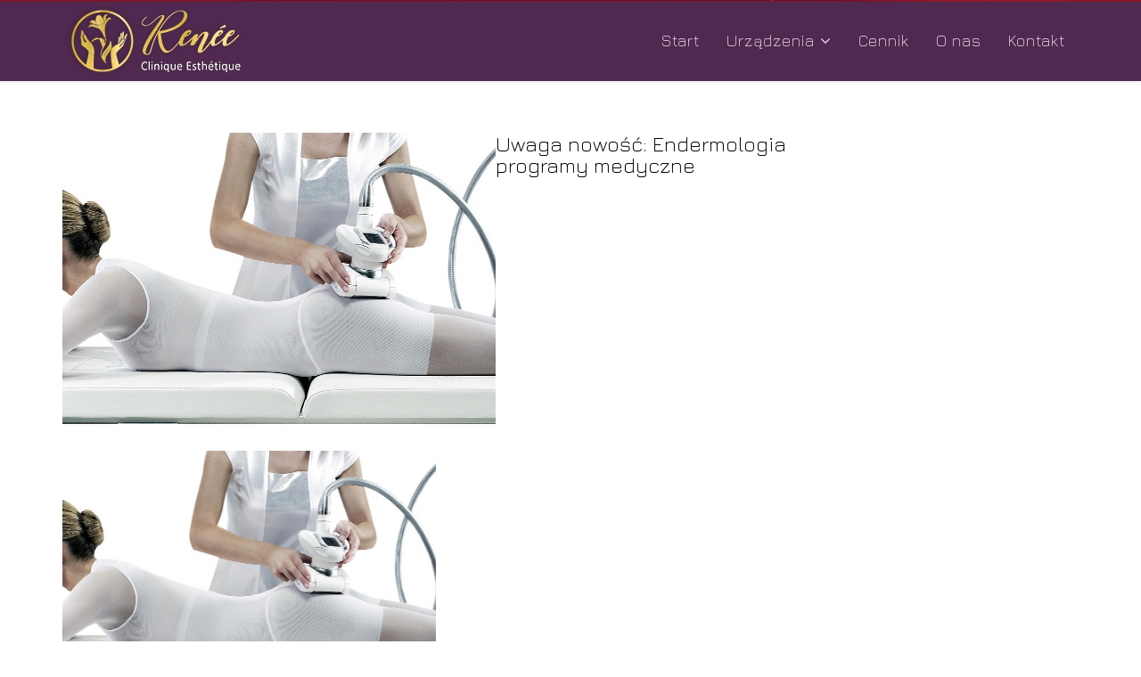

--- FILE ---
content_type: text/html; charset=utf-8
request_url: https://renee.nysa.pl/aktualnosci
body_size: 6886
content:
<!DOCTYPE html>
<html xmlns="http://www.w3.org/1999/xhtml" xml:lang="pl-pl" lang="pl-pl" dir="ltr">
    <head>
        <meta http-equiv="X-UA-Compatible" content="IE=edge">
        <meta name="viewport" content="width=device-width, initial-scale=1">
                <!-- head -->
        <base href="https://renee.nysa.pl/aktualnosci" />
	<meta http-equiv="content-type" content="text/html; charset=utf-8" />
	<meta name="keywords" content="renee nysa, rene nysa, renee, epilacja laserowa, epilacja nysa, depilacja laserowa, depilacja nysa, vectus, endermologia, laser, laserowa, w nysie, medycyna estetyczna, gabinet kosmetyczny, LPG Alliance, Emergee, " />
	<meta name="generator" content="Joomla! - Open Source Content Management" />
	<title>Renée Nysa - Aktualności</title>
	<link href="/aktualnosci?format=feed&amp;type=rss" rel="alternate" type="application/rss+xml" title="RSS 2.0" />
	<link href="/aktualnosci?format=feed&amp;type=atom" rel="alternate" type="application/atom+xml" title="Atom 1.0" />
	<link href="/images/img/cli-fav.jpg" rel="shortcut icon" type="image/vnd.microsoft.icon" />
	<link href="/plugins/content/jw_allvideos/jw_allvideos/tmpl/Responsive/css/template.css?v=6.1.0" rel="stylesheet" type="text/css" />
	<link href="//fonts.googleapis.com/css?family=Open+Sans:300,300italic,regular,italic,600,600italic,700,700italic,800,800italic&amp;subset=latin-ext" rel="stylesheet" type="text/css" />
	<link href="//fonts.googleapis.com/css?family=Jura:300,regular,500,600,700&amp;subset=latin-ext" rel="stylesheet" type="text/css" />
	<link href="//fonts.googleapis.com/css?family=Exo+2:100,100italic,200,200italic,300,300italic,regular,italic,500,500italic,600,600italic,700,700italic,800,800italic,900,900italic&amp;subset=latin-ext" rel="stylesheet" type="text/css" />
	<link href="/templates/shaper_helix3/css/bootstrap.min.css" rel="stylesheet" type="text/css" />
	<link href="/templates/shaper_helix3/css/font-awesome.min.css" rel="stylesheet" type="text/css" />
	<link href="/templates/shaper_helix3/css/legacy.css" rel="stylesheet" type="text/css" />
	<link href="/templates/shaper_helix3/css/template.css" rel="stylesheet" type="text/css" />
	<link href="/templates/shaper_helix3/css/presets/preset2.css" rel="stylesheet" type="text/css" class="preset" />
	<link href="/templates/shaper_helix3/css/frontend-edit.css" rel="stylesheet" type="text/css" />
	<link href="/modules/mod_visitorcounter/mod_visitorcounter.css" rel="stylesheet" type="text/css" />
	<link href="https://renee.nysa.pl/modules/mod_bt_contentslider/tmpl/css/btcontentslider.css" rel="stylesheet" type="text/css" />
	<style type="text/css">
body{font-family:Open Sans, sans-serif; font-weight:300; }h1{font-family:Jura, sans-serif; font-weight:300; }h2{font-family:Jura, sans-serif; font-weight:300; }h3{font-family:Exo 2, sans-serif; font-weight:300; }h4{font-family:Open Sans, sans-serif; font-weight:normal; }h5{font-family:Open Sans, sans-serif; font-weight:600; }h6{font-family:Open Sans, sans-serif; font-weight:600; }.sp-megamenu-parent{font-family:Jura, sans-serif; font-weight:300; }.bt-cs .bt-inner .bt-title {
    clear: both;
    color: #4f294f;
     font-weight: normal; 
    text-transform: none; 
    line-height: 150%;
}
#offcanvas-toggler >i { color: #ffffff;}
.sp-megamenu-parent >li >a, .sp-megamenu-parent >li >span {    font-size: 18px;    text-transform: none;}
.sp-megamenu-parent .sp-dropdown .sp-dropdown-inner { background: #4f294f;}
img {    display: initial;}
#sp-main-body {
    padding: 50px 0;
}
td, th {
    padding: 5px;
    border-color: grey;
    border-style: solid;
    border-width: 1px;
}#sp-hit{ background-image:url("/images/img/swieta-tlo.jpg");background-repeat:no-repeat;background-size:inherit;background-attachment:scroll;background-position:50% 0;background-color:#ff0000; }#sp-header{ background-color:#4f294f; }#sp-header a{color:#e6d8e6;}#sp-header a:hover{color:#ffffff;}#btcontentslider125 .bt_handles{top: 0px !important;right: 5px !important}
		@media screen and (max-width: 480px){.bt-cs .bt-row{width:100%!important;}}
	</style>
	<script src="/plugins/content/jw_allvideos/jw_allvideos/includes/js/behaviour.js?v=6.1.0" type="text/javascript"></script>
	<script src="/media/jui/js/jquery.min.js?369cf70472db4da60108b8dde5c7d2f6" type="text/javascript"></script>
	<script src="/media/jui/js/jquery-noconflict.js?369cf70472db4da60108b8dde5c7d2f6" type="text/javascript"></script>
	<script src="/media/jui/js/jquery-migrate.min.js?369cf70472db4da60108b8dde5c7d2f6" type="text/javascript"></script>
	<script src="/media/system/js/caption.js?369cf70472db4da60108b8dde5c7d2f6" type="text/javascript"></script>
	<script src="/templates/shaper_helix3/js/bootstrap.min.js" type="text/javascript"></script>
	<script src="/templates/shaper_helix3/js/jquery.sticky.js" type="text/javascript"></script>
	<script src="/templates/shaper_helix3/js/main.js" type="text/javascript"></script>
	<script src="/templates/shaper_helix3/js/frontend-edit.js" type="text/javascript"></script>
	<script src="https://renee.nysa.pl/modules/mod_bt_contentslider/tmpl/js/slides.js" type="text/javascript"></script>
	<script src="https://renee.nysa.pl/modules/mod_bt_contentslider/tmpl/js/default.js" type="text/javascript"></script>
	<script src="https://renee.nysa.pl/modules/mod_bt_contentslider/tmpl/js/jquery.easing.1.3.js" type="text/javascript"></script>
	<script type="text/javascript">
jQuery(window).on('load',  function() {
				new JCaption('img.caption');
			});
var sp_preloader = '0';

var sp_gotop = '1';

var sp_offanimation = 'default';

	</script>

            </head>

    <body class="site com-content view-category layout-blog no-task itemid-114 pl-pl ltr  sticky-header layout-fluid off-canvas-menu-init">

        <div class="body-wrapper">
            <div class="body-innerwrapper">
                <section id="sp-hit"><div class="row"><div id="sp-hit-left" class="col-sm-2 col-md-2 hidden-sm hidden-xs"><div class="sp-column "><div class="sp-module "><div class="sp-module-content">

<div class="custom"  >
	</div>
</div></div></div></div><div id="sp-hit-right" class="col-sm-10 col-md-10 hidden-sm hidden-xs"><div class="sp-column "><div class="sp-module "><div class="sp-module-content">

<div class="custom"  >
	</div>
</div></div></div></div></div></section><header id="sp-header"><div class="container"><div class="row"><div id="sp-logo" class="col-xs-8 col-sm-3 col-md-3"><div class="sp-column "><div class="logo"><a href="/"><img class="sp-default-logo hidden-xs" src="/images/img/logo-renee.png" alt="Renée Nysa"><img class="sp-retina-logo hidden-xs" src="/images/img/logo-renee.png" alt="Renée Nysa" width="207" height="90"><img class="sp-default-logo visible-xs" src="/images/img/logo-renee.png" alt="Renée Nysa"></a></div></div></div><div id="sp-menu" class="col-xs-4 col-sm-9 col-md-9"><div class="sp-column ">			<div class='sp-megamenu-wrapper'>
				<a id="offcanvas-toggler" class="visible-sm visible-xs" aria-label="Helix Megamenu Options" href="#"><i class="fa fa-bars" aria-hidden="true" title="Helix Megamenu Options"></i></a>
				<ul class="sp-megamenu-parent menu-fade hidden-sm hidden-xs"><li class="sp-menu-item"><a  href="/"  >Start</a></li><li class="sp-menu-item sp-has-child"><a  href="/aktualnosci"  >Urządzenia</a><div class="sp-dropdown sp-dropdown-main sp-menu-right" style="width: 240px;"><div class="sp-dropdown-inner"><ul class="sp-dropdown-items"><li class="sp-menu-item"><a  href="/urzadzenia/vectus"  >VECTUS</a></li><li class="sp-menu-item"><a  href="/urzadzenia/lpg-alliance"  >LPG Alliance</a></li><li class="sp-menu-item"><a  href="/urzadzenia/emerge"  >EMERGE</a></li><li class="sp-menu-item"><a  href="/urzadzenia/cyborg-laser-1064"  >Cyborg Laser 1064</a></li></ul></div></div></li><li class="sp-menu-item"><a  href="/zabiegi"  >Cennik</a></li><li class="sp-menu-item"><a  href="/o-nas"  >O nas</a></li><li class="sp-menu-item"><a  href="/kontakt"  >Kontakt</a></li></ul>			</div>
		</div></div></div></div></header><section id="sp-main-body"><div class="container"><div class="row"><div id="sp-component" class="col-sm-9 col-md-9"><div class="sp-column "><div id="system-message-container">
	</div>
<div class="blog" itemscope itemtype="http://schema.org/Blog">
	
	
	
	
	
				<div class="items-leading clearfix">
							<article class="item leading-0"
					itemprop="blogPost" itemscope itemtype="http://schema.org/BlogPosting">
					


<div class="pull-left entry-image intro-image">
			<a href="/aktualnosci/18-uwaga-nowosc-endermologia-programy-medyczne">
		<img
			 src="/images/img/ednermo.jpg" alt="Dni Nysy" itemprop="thumbnailUrl"
	/>
			</a>
	</div>

<div class="entry-header">

	
		
	
					<h2 itemprop="name">
									<a href="/aktualnosci/18-uwaga-nowosc-endermologia-programy-medyczne" itemprop="url">
					Uwaga nowość: Endermologia programy medyczne</a>
							</h2>
		
						</div>



<p> </p>
<p><img src="/images/img/ednermo.jpg" alt="" width="419" height="282" /><br /><br /></p>
<p><strong>Uwaga nowość: Endermologia model Allance wyposażony w programy medyczne, dzięki czemu działa rewelacyjnie i skutecznie w wielu schorzeniach:</strong> <br />fibromialgia, bóle reumatyczne, przetrenowanie mięśni, drenaż limfatyczny, obrzęki po amputacji piersi, słoniowacizna kończyn górnych, dolnych, blizny pooperacyjne, powypadkowe, poparzeniowe, masaż relaksacyjny, bóle pleców i stawów obwodowych, napięcia mięśniowe, zespół bolesnego barku.  </p>




				</article>
									</div><!-- end items-leading -->
	
	
																	<div class="items-row row-0 row clearfix">
						<div class="col-sm-6">
				<article class="item column-1"
					itemprop="blogPost" itemscope itemtype="http://schema.org/BlogPosting">
					


<div class="pull-left entry-image intro-image">
			<a href="/aktualnosci/11-audycja-w-radio-ony">
		<img
			 src="/images/img/audycja-ony.jpg" alt="Audycja w Radio ONY" itemprop="thumbnailUrl"
	/>
			</a>
	</div>

<div class="entry-header">

	
		
	
					<h2 itemprop="name">
									<a href="/aktualnosci/11-audycja-w-radio-ony" itemprop="url">
					Audycja w Radio ONY</a>
							</h2>
		
						</div>



<p><img src="/images/img/audycja-ony.jpg" alt="" /></p>
<p>W dniu 25 kwietnia 2018 na antenie Radia ONY nadana została audycja na temat Renee Clinique Esthetique i nowoczesnych urządzeń do zabiegów medycyny estetycznej.<br />W rozmowie wzięli udział: Szymon Janczar - właściciel Renee Clinique Esthetique, Jacek Siemaszko - przedstawiciel dystrybutora urządzeń z filmy ITP oraz kosmetolog Joanna Bożek.<br /><br /></p>
<p><strong>Posłuchaj audycji w Radio ONY</strong></p>
<p><strong>

<!-- JoomlaWorks "AllVideos" Plugin (v6.1.0) starts here -->

<div class="avPlayerWrapper avAudio avNoPoster">
    <div class="avPlayerContainer">
        <div id="AVPlayerID_0_e55d09217c833ef4be17f4f4b3bd71c9" class="avPlayerBlock">
            <audio class="avPlayer" style="width:480px;height:50px;" src="/images/mp3/Renee-Radio_ONY.mp3" preload="metadata" controls controlsList="nodownload"></audio>        </div>
            </div>
</div>

<!-- JoomlaWorks "AllVideos" Plugin (v6.1.0) ends here -->

</strong></p>
<p> </p>
<div class="avPlayerWrapper avAudio">
<div class="avPlayerContainer">
<div id="AVPlayerID_0_e55d09217c833ef4be17f4f4b3bd71c9" class="avPlayerBlock">
<div id="avID_AVPlayerID_0_e55d09217c833ef4be17f4f4b3bd71c9" title="JoomlaWorks AllVideos Player">
<div class="" tabindex="9999" data-player="">
<div class="container pointer-enabled" data-container=""> </div>
<div class="media-control media-control-hide" data-media-control="">
<div class="media-control-background" data-background=""> </div>
<div class="media-control-layer" data-controls=""> </div>
</div>
</div>
</div>
</div>
</div>
</div>
<p> </p>




				</article>
				<!-- end item -->
							</div><!-- end col-sm-* -->
														<div class="col-sm-6">
				<article class="item column-2"
					itemprop="blogPost" itemscope itemtype="http://schema.org/BlogPosting">
					



<div class="entry-header">

	
		
	
					<h2 itemprop="name">
									<a href="/aktualnosci/10-redukcja-cellulitu" itemprop="url">
					Redukcja cellulitu</a>
							</h2>
		
						</div>



<p><img src="/images/img/news-cellulit.jpg" alt="" /></p>
<p><strong>Nowy patent endermologie® Alliance</strong> umożliwia intensywną i szybką stymulację tkanek przy zachowaniu wyjątkowego komfortu zabiegu.</p>
<p>endermologie<sup>®</sup> Alliance oddziałuje w trzech wymiarach na Twoje ciało:</p>
<p><strong>• Redukuje</strong> miejscowo zlokalizowanąi oporną tkankę tłuszczową<br /><strong>• Wygładza</strong> cellulit<br /><strong>• Ujędrnia</strong> skórę stymulując produkcję naturalnego kolagenu, elastyny i kwasu hialuronowego</p>
<p>widoczne efekty już po <strong>3 zabiegach !</strong></p>
<hr />
<p><strong><a href="/urzadzenia/lpg-alliance">zobacz więcej</a></strong></p>
<p> </p>




				</article>
				<!-- end item -->
							</div><!-- end col-sm-* -->
							</div><!-- end row -->
																			<div class="items-row row-1 row clearfix">
						<div class="col-sm-6">
				<article class="item column-1"
					itemprop="blogPost" itemscope itemtype="http://schema.org/BlogPosting">
					



<div class="entry-header">

	
		
	
					<h2 itemprop="name">
									<a href="/aktualnosci/8-przywroc-mlodosc-swojej-twarzy" itemprop="url">
					Przywróć młodość swojej twarzy</a>
							</h2>
		
						</div>



<p><img src="/images/img/news-emerge.jpg" alt="" /></p>
<p>Niezawodny pod wieloma względami laser frakcyjny przywróci jędrny i zdrowy wygląd Twojej twarzy oraz zredukuje niedoskonałości – zmiany pigmentacyjne, zmarszczki, bruzdy, a także blizny i rozstępy.<br /><span style="font-size: 12.16px;">Już po kilku zabiegach laserem Emerge™ pozbędziesz się problemu w nieinwazyjny i nie wymagający okresu rekonwalescencji sposób.</span></p>
<p>Zabiegi skierowane są do osób, które borykają się z problemem niedoskonałości skórnych typu:</p>
<ul>
<li><strong>zmarszczki mimiczne,</strong></li>
<li><strong>widoczne zmiany skórne spowodowane starzeniem.</strong></li>
<li><strong>rozszerzone ujścia gruczołów łojowych,</strong></li>
<li><strong>nierówną teksturę skóry,</strong></li>
<li><strong>powierzchniowe zmiany pigmentowe,</strong></li>
<li><strong>rozstępy.</strong></li>
</ul>
<p> </p>
<hr />
<p><strong><a href="/urzadzenia/emerge">zobacz więcej</a></strong></p>
<p> </p>




				</article>
				<!-- end item -->
							</div><!-- end col-sm-* -->
														<div class="col-sm-6">
				<article class="item column-2"
					itemprop="blogPost" itemscope itemtype="http://schema.org/BlogPosting">
					



<div class="entry-header">

	
		
	
					<h2 itemprop="name">
									<a href="/aktualnosci/7-epilacja-laserowa-vectus" itemprop="url">
					Laser VECTUS - już w Nysie !</a>
							</h2>
		
						</div>



<h4><img src="/images/img/news-epilacja-vectus.jpg" alt="" /></h4>
<h4> </h4>
<h2>LASER VECTUS  -  jedyny w Nysie, pierwszy na Opolszczyźnie.<br /><br />Zapraszamy do Renée Clinique Esthetique.</h2>
<hr />
<h4>Laser Vectus™ to najnowsza i najnowocześniejsza technologia przeznaczona do trwałego usuwania owłosienia i przebarwień w obrębie skóry.</h4>
<p>System został opracowany przez naukowców Harvard University i posiada certyfikat FDA, który potwierdza skuteczność oraz bezpieczeństwo zabiegów wykonywanych przy użyciu lasera Vectus. W medycznym laserze diodowym Vectus™ wykorzystano wiele nowatorskich rozwiązań wpływających na jego wyjątkową efektywność kliniczną , bezpieczeństwo, odczucia i komfort pacjenta.</p>
<p>Urządzenie wyposażone jest w czytnik SkinTel™, który bada poziom aktywnej melaniny w skórze pacjenta i na tej podstawie dobiera indywidualne parametry zabiegu, wykluczając ryzyko termicznego poparzenia.</p>
<p>Epilacja laserowa laserem <strong>Palomar Vectus®</strong> to <strong>najszybszy, najskuteczniejszy </strong>i <strong>najmniej bolesny </strong>sposób na pozbycie się nadmiernego owłosienia na całym ciele. Gwarantuje też <strong>maksymalne bezpieczeństwo</strong> i <strong>minimalizuje ryzyko ponownego wzrastania włosów </strong>praktycznie do zera. </p>
<hr />
<p><br /><br /><strong>Posłuchaj audycji w Radio ONY</strong></p>
<p><strong>

<!-- JoomlaWorks "AllVideos" Plugin (v6.1.0) starts here -->

<div class="avPlayerWrapper avAudio avNoPoster">
    <div class="avPlayerContainer">
        <div id="AVPlayerID_0_e55d09217c833ef4be17f4f4b3bd71c9" class="avPlayerBlock">
            <audio class="avPlayer" style="width:480px;height:50px;" src="/images/mp3/Renee-Radio_ONY.mp3" preload="metadata" controls controlsList="nodownload"></audio>        </div>
            </div>
</div>

<!-- JoomlaWorks "AllVideos" Plugin (v6.1.0) ends here -->

</strong></p>
<p> </p>
<p><a href="/urzadzenia/vectus">Zobacz więcej</a></p>
<h2><br /><br /></h2>




				</article>
				<!-- end item -->
							</div><!-- end col-sm-* -->
							</div><!-- end row -->
						
			<div class="items-more">
			

<ol>
	<li>
		<a href="/aktualnosci/16-nowosc-laser-cyborg-1064-nm">
			Nowość: laser Cyborg 1064 nm</a>
	</li>
</ol>
		</div>
	
				<div class="pagination-wrapper">
							<p class="counter"> Strona 1 z 2 </p>
						<ul class="pagination"><li class="active"><a>1</a></li><li><a class="" href="/aktualnosci?start=5" title="2">2</a></li><li><a class="" href="/aktualnosci?start=5" title="Następny artykuł">Następny artykuł</a></li><li><a class="" href="/aktualnosci?start=5" title="koniec">koniec</a></li></ul>		</div>
	</div>
</div></div><div id="sp-right" class="col-sm-3 col-md-3"><div class="sp-column class2"><div class="sp-module "><div class="sp-module-content"><div id="btcontentslider125" style="display:none;width:auto" class="bt-cs">
			<div class="slides_container" style="width:auto;">

			<div class="slide" style="width:auto">
					<div class="bt-row bt-row-first"  style="width:100%" >
				<div class="bt-inner">
								
										<a class="bt-title" target="_parent"
						title="Laser VECTUS - już w Nysie !"
						href="/aktualnosci/7-epilacja-laserowa-vectus"> Laser VECTUS - już w Nysie ! </a><br />
															<div class="bt-center">
					<a target="_parent"
						class="bt-image-link"
						title="Laser VECTUS - już w Nysie !" href="/aktualnosci/7-epilacja-laserowa-vectus">
						<img class="hovereffect" src="https://renee.nysa.pl/cache/mod_bt_contentslider/3aa668f9be9dce8042e91ae5d25e5286-news-epilacja-vectus.jpg" alt="Laser VECTUS - już w Nysie !"  style="width:600px;" title="Laser VECTUS - już w Nysie !" />
					</a>
					</div>
										
					
					
				</div>
				<!--end bt-inner -->
			</div>
			<!--end bt-row -->
			<div class="bt-row-separate"></div>						<div class="bt-row "  style="width:100%" >
				<div class="bt-inner">
								
										<a class="bt-title" target="_parent"
						title="Nowość: laser Cyborg 1064 nm"
						href="/aktualnosci/16-nowosc-laser-cyborg-1064-nm"> Nowość: laser Cyborg 1064 nm </a><br />
															<div class="bt-center">
					<a target="_parent"
						class="bt-image-link"
						title="Nowość: laser Cyborg 1064 nm" href="/aktualnosci/16-nowosc-laser-cyborg-1064-nm">
						<img class="hovereffect" src="https://renee.nysa.pl/cache/mod_bt_contentslider/c9612731c403311cd94cd2bfd377038d-cyborg-laser.jpg" alt="Nowość: laser Cyborg 1064 nm"  style="width:600px;" title="Nowość: laser Cyborg 1064 nm" />
					</a>
					</div>
										
					
					
				</div>
				<!--end bt-inner -->
			</div>
			<!--end bt-row -->
			<div class="bt-row-separate"></div>						<div class="bt-row "  style="width:100%" >
				<div class="bt-inner">
								
										<a class="bt-title" target="_parent"
						title="Przywróć młodość swojej twarzy"
						href="/aktualnosci/8-przywroc-mlodosc-swojej-twarzy"> Przywróć młodość swojej twarzy </a><br />
															<div class="bt-center">
					<a target="_parent"
						class="bt-image-link"
						title="Przywróć młodość swojej twarzy" href="/aktualnosci/8-przywroc-mlodosc-swojej-twarzy">
						<img class="hovereffect" src="https://renee.nysa.pl/cache/mod_bt_contentslider/d37d8123001d5f6765e53ad8a8ad1850-news-emerge.jpg" alt="Przywróć młodość swojej twarzy"  style="width:600px;" title="Przywróć młodość swojej twarzy" />
					</a>
					</div>
										
					
					
				</div>
				<!--end bt-inner -->
			</div>
			<!--end bt-row -->
			<div class="bt-row-separate"></div>						<div class="bt-row "  style="width:100%" >
				<div class="bt-inner">
								
										<a class="bt-title" target="_parent"
						title="Redukcja cellulitu"
						href="/aktualnosci/10-redukcja-cellulitu"> Redukcja cellulitu </a><br />
															<div class="bt-center">
					<a target="_parent"
						class="bt-image-link"
						title="Redukcja cellulitu" href="/aktualnosci/10-redukcja-cellulitu">
						<img class="hovereffect" src="https://renee.nysa.pl/cache/mod_bt_contentslider/087a41c76e23d769d171622e139df7f8-news-cellulit.jpg" alt="Redukcja cellulitu"  style="width:600px;" title="Redukcja cellulitu" />
					</a>
					</div>
										
					
					
				</div>
				<!--end bt-inner -->
			</div>
			<!--end bt-row -->
			<div class="bt-row-separate"></div>						<div class="bt-row "  style="width:100%" >
				<div class="bt-inner">
								
										<a class="bt-title" target="_parent"
						title="Audycja w Radio ONY"
						href="/aktualnosci/11-audycja-w-radio-ony"> Audycja w Radio ONY </a><br />
															<div class="bt-center">
					<a target="_parent"
						class="bt-image-link"
						title="Audycja w Radio ONY" href="/aktualnosci/11-audycja-w-radio-ony">
						<img class="hovereffect" src="https://renee.nysa.pl/cache/mod_bt_contentslider/5e6b73e578faba9805f25fc90755fd77-audycja-ony.jpg" alt="Audycja w Radio ONY"  style="width:600px;" title="Audycja w Radio ONY" />
					</a>
					</div>
										
					
					
				</div>
				<!--end bt-inner -->
			</div>
			<!--end bt-row -->
			<div class="bt-row-separate"></div>						<div class="bt-row bt-row-last"  style="width:100%" >
				<div class="bt-inner">
								
										<a class="bt-title" target="_parent"
						title="Uwaga nowość: Endermologia programy medyczne"
						href="/aktualnosci/18-uwaga-nowosc-endermologia-programy-medyczne"> Uwaga nowość: Endermologia programy medyczne </a><br />
															<div class="bt-center">
					<a target="_parent"
						class="bt-image-link"
						title="Uwaga nowość: Endermologia programy medyczne" href="/aktualnosci/18-uwaga-nowosc-endermologia-programy-medyczne">
						<img class="hovereffect" src="https://renee.nysa.pl/cache/mod_bt_contentslider/8fe266df3406cc8546ecb00938089ad0-ednermo.jpg" alt="Uwaga nowość: Endermologia programy medyczne"  style="width:600px;" title="Uwaga nowość: Endermologia programy medyczne" />
					</a>
					</div>
										
					
					
				</div>
				<!--end bt-inner -->
			</div>
			<!--end bt-row -->
									<div style="clear: both;"></div>

		</div>
		<!--end bt-main-item page	-->
			</div>
</div>
<!--end bt-container -->
<div style="clear: both;"></div>

<script type="text/javascript">	
	if(typeof(btcModuleIds)=='undefined'){var btcModuleIds = new Array();var btcModuleOpts = new Array();}
	btcModuleIds.push(125);
	btcModuleOpts.push({
			slideEasing : 'easeInQuad',
			fadeEasing : 'easeInQuad',
			effect: 'slide,slide',
			preloadImage: 'https://renee.nysa.pl//modules/mod_bt_contentslider/tmpl/images/loading.gif',
			generatePagination: true,
			play: 5000,						
			hoverPause: true,	
			slideSpeed : 500,
			autoHeight:true,
			fadeSpeed : 500,
			equalHeight:true,
			width: 'auto',
			height: 'auto',
			pause: 100,
			preload: true,
			paginationClass: 'bt_handles',
			generateNextPrev:false,
			prependPagination:true,
			touchScreen:1	});
</script>

</div></div></div></div></div></div></section><footer id="sp-footer"><div class="container"><div class="row"><div id="sp-footer1" class="col-sm-12 col-md-12"><div class="sp-column "><div class="sp-module "><div class="sp-module-content"><ul class="nav menu">
<li class="item-115"><a href="/polityka-prywatnosci" > Polityka prywatności</a></li><li class="item-116"><a href="/nota-prawna" > Nota prawna</a></li></ul>
</div></div><div class="sp-module "><div class="sp-module-content"><!-- VCNT - Visitorcounter for Joomla! 3.x - Kubik-Rubik Joomla! Extensions - Viktor Vogel --><div class="visitorcounter ">
            <p>
                                                                                                                                                    . 56358                    </p>
                </div></div></div><span class="sp-copyright">© 2018 Renée Clinique Esthetique. All Rights Reserved.</span></div></div></div></div></footer>            </div> <!-- /.body-innerwrapper -->
        </div> <!-- /.body-innerwrapper -->

        <!-- Off Canvas Menu -->
        <div class="offcanvas-menu">
            <a href="#" class="close-offcanvas" aria-label="Close"><i class="fa fa-remove" aria-hidden="true" title="HELIX_CLOSE_MENU"></i></a>
            <div class="offcanvas-inner">
                                  <div class="sp-module _menu"><div class="sp-module-content"><ul class="nav menu">
<li class="item-101"><a href="/" > Start</a></li><li class="item-104  deeper parent">	<a class="nav-header ">Urządzenia</a>
<span class="offcanvas-menu-toggler collapsed" data-toggle="collapse" data-target="#collapse-menu-104"><i class="open-icon fa fa-angle-down"></i><i class="close-icon fa fa-angle-up"></i></span><ul class="collapse" id="collapse-menu-104"><li class="item-108"><a href="/urzadzenia/vectus" > VECTUS</a></li><li class="item-109"><a href="/urzadzenia/lpg-alliance" > LPG Alliance</a></li><li class="item-110"><a href="/urzadzenia/emerge" > EMERGE</a></li><li class="item-120"><a href="/urzadzenia/cyborg-laser-1064" > Cyborg Laser 1064</a></li></ul></li><li class="item-105"><a href="/zabiegi" > Cennik</a></li><li class="item-106"><a href="/o-nas" > O nas</a></li><li class="item-107"><a href="/kontakt" > Kontakt</a></li></ul>
</div></div>
                            </div> <!-- /.offcanvas-inner -->
        </div> <!-- /.offcanvas-menu -->

        
        
        
        <!-- Preloader -->
        

        <!-- Go to top -->
                    <a href="javascript:void(0)" class="scrollup" aria-label="Go To Top">&nbsp;</a>
        
    </body>
</html>